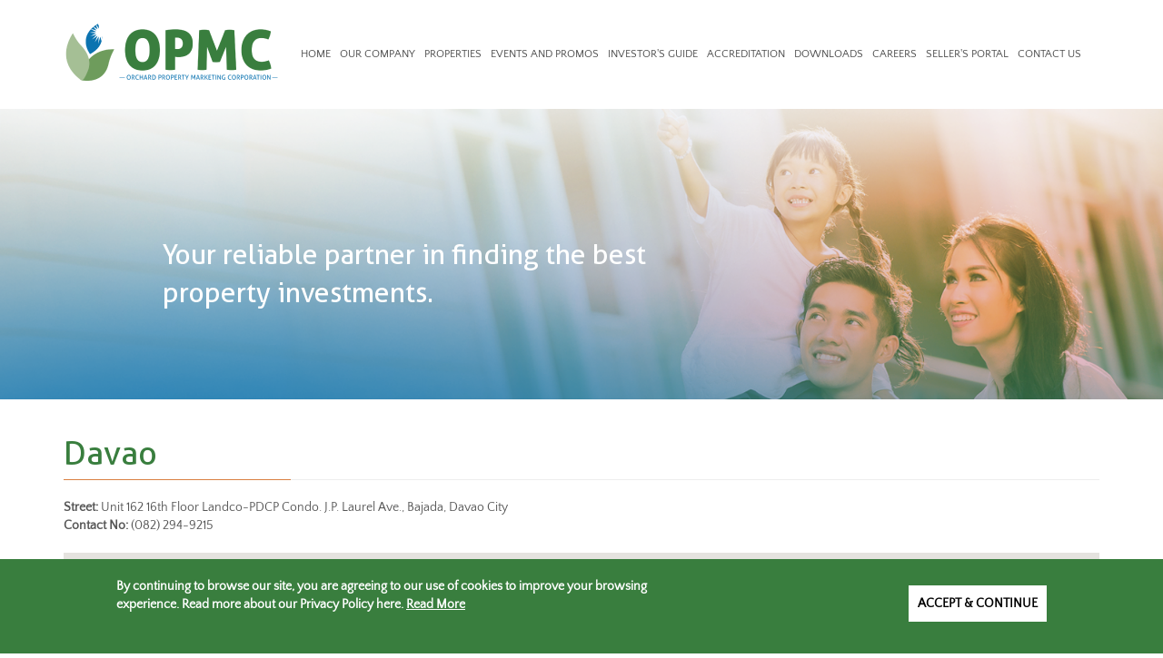

--- FILE ---
content_type: text/html; charset=utf-8
request_url: https://www.opmc.ph/branch/davao
body_size: 22397
content:
<!DOCTYPE html>
<html lang="en" dir="ltr" prefix="content: http://purl.org/rss/1.0/modules/content/ dc: http://purl.org/dc/terms/ foaf: http://xmlns.com/foaf/0.1/ og: http://ogp.me/ns# rdfs: http://www.w3.org/2000/01/rdf-schema# sioc: http://rdfs.org/sioc/ns# sioct: http://rdfs.org/sioc/types# skos: http://www.w3.org/2004/02/skos/core# xsd: http://www.w3.org/2001/XMLSchema#">
<head>
  <link rel="profile" href="http://www.w3.org/1999/xhtml/vocab" />
  <meta charset="utf-8">
  <meta name="viewport" content="width=device-width, initial-scale=1.0">
  <link rel="canonical" href="/branch/davao" />
<script type="text/javascript" src="https://maps.googleapis.com/maps/api/js?sensor=false&key=AIzaSyD7twQe2LMopRouMJYiomEaZGXvms-RyGY"></script>  <title>Davao | Orchard Property Marketing Corporation - OPMC</title>
  <link type="text/css" rel="stylesheet" href="https://www.opmc.ph/sites/default/files/css/css_lQaZfjVpwP_oGNqdtWCSpJT1EMqXdMiU84ekLLxQnc4.css" media="all" />
<link type="text/css" rel="stylesheet" href="https://www.opmc.ph/sites/default/files/css/css_6zemUaNACzZ5sPLowbJJP0jVAcgeofg1dmXJdb1dfGY.css" media="all" />
<link type="text/css" rel="stylesheet" href="https://www.opmc.ph/sites/default/files/css/css_JYAIEpfyxvtkA1VyjJXJT86G-QTMq08vi7Udv3NPBYk.css" media="all" />
<link type="text/css" rel="stylesheet" href="//fonts.googleapis.com/css?family=Source+Sans+Pro:400,400i,700,700i" media="all" />
<link type="text/css" rel="stylesheet" href="https://www.opmc.ph/sites/default/files/css/css_cbxoRqLoILx1akNr8dJt9F5A7y6RNoej9eS9l0o8zQ0.css" media="all" />
<link type="text/css" rel="stylesheet" href="https://www.opmc.ph/sites/default/files/css/css_b4Idpj7OGG954ERg8R7xYJLhpg6OTNLZevgM3fZSKMQ.css" media="all" />
  <!-- HTML5 element support for IE6-8 -->
  <!--[if lt IE 9]>
    <script src="https://cdn.jsdelivr.net/html5shiv/3.7.3/html5shiv-printshiv.min.js"></script>
  <![endif]-->
  <script src="https://www.opmc.ph/sites/default/files/js/js_QhD8Vkj14gYhg9YXp7iN7Yv8ctT9IRODuDgaJ8Dkacg.js"></script>
<script src="https://www.opmc.ph/sites/default/files/js/js_TVTqjz8JHRb2KK9hlzuk0YsjzD013dKyYX_OTz-2VXU.js"></script>
<script src="https://www.opmc.ph/sites/default/files/js/js_f_BpsloZtITWNBq8h8TQNh4SUGlZKD__yTkMLSN2_t8.js"></script>
<script src="https://www.opmc.ph/sites/default/files/js/js_xAcCmGBHarjwMIerViTOIiUtvHcYUsODNUaJyjJFRZ8.js"></script>
<script src="https://www.opmc.ph/sites/default/files/js/js_62LMHYeChePOAO7lCFVn8Zt5PCY23RU0t2aH4lofrfU.js"></script>
<script>jQuery.extend(Drupal.settings, {"basePath":"\/","pathPrefix":"","ajaxPageState":{"theme":"default","theme_token":"Ia5c37bx41S69j_JBXnTObCPyHaN5vtP8hS_vU2kfwo","js":{"0":1,"sites\/all\/modules\/eu_cookie_compliance\/js\/eu_cookie_compliance.js":1,"sites\/all\/themes\/bootstrap\/js\/bootstrap.js":1,"sites\/all\/modules\/jquery_update\/replace\/jquery\/1.9\/jquery.min.js":1,"misc\/jquery-extend-3.4.0.js":1,"misc\/jquery.once.js":1,"misc\/drupal.js":1,"sites\/all\/modules\/eu_cookie_compliance\/js\/jquery.cookie-1.4.1.min.js":1,"sites\/all\/modules\/spamspan\/spamspan.js":1,"sites\/all\/libraries\/colorbox\/jquery.colorbox-min.js":1,"sites\/all\/modules\/colorbox\/js\/colorbox.js":1,"sites\/all\/modules\/colorbox\/styles\/default\/colorbox_style.js":1,"sites\/all\/modules\/colorbox\/js\/colorbox_load.js":1,"sites\/all\/modules\/colorbox\/js\/colorbox_inline.js":1,"sites\/all\/modules\/jquery_ajax_load\/jquery_ajax_load.js":1,"sites\/all\/modules\/twitter_bootstrap_modal\/twitter_bootstrap_modal.js":1,"sites\/all\/modules\/helper\/js\/jquery.mobile.touch.min.js":1,"sites\/all\/modules\/helper\/js\/helper.js":1,"sites\/all\/modules\/google_map_field\/js\/google_map_field_node_display.js":1,"sites\/all\/modules\/bootstrap_modal_messages\/js\/bootstrap_modal_messages.js":1,"sites\/all\/modules\/fb_likebox\/fb_likebox.js":1,"sites\/all\/themes\/default\/bootstrap\/js\/bootstrap.min.js":1,"sites\/all\/themes\/default\/js\/default.js":1,"sites\/all\/themes\/default\/js\/jquery.autopager-1.0.0.js":1},"css":{"modules\/system\/system.base.css":1,"sites\/all\/modules\/date\/date_api\/date.css":1,"sites\/all\/modules\/date\/date_popup\/themes\/datepicker.1.7.css":1,"modules\/field\/theme\/field.css":1,"modules\/node\/node.css":1,"sites\/all\/modules\/views\/css\/views.css":1,"sites\/all\/modules\/ckeditor\/css\/ckeditor.css":1,"sites\/all\/modules\/colorbox\/styles\/default\/colorbox_style.css":1,"sites\/all\/modules\/ctools\/css\/ctools.css":1,"sites\/all\/modules\/helper\/css\/helper.css":1,"sites\/all\/modules\/google_map_field\/css\/google_map_field.css":1,"sites\/all\/modules\/eu_cookie_compliance\/css\/eu_cookie_compliance.css":1,"sites\/all\/libraries\/fontawesome\/css\/font-awesome.css":1,"\/\/fonts.googleapis.com\/css?family=Source+Sans+Pro:400,400i,700,700i":1,"public:\/\/ctools\/css\/c0e8da2f264f2d23c21a4d172f7d5503.css":1,"sites\/all\/themes\/bootstrap\/css\/3.3.7\/overrides.min.css":1,"sites\/all\/themes\/default\/bootstrap\/css\/bootstrap.min.css":1,"sites\/all\/themes\/default\/css\/bootstrap-override.css":1,"sites\/all\/themes\/default\/css\/default.css":1,"sites\/all\/themes\/default\/css\/slider.css":1,"sites\/all\/themes\/default\/css\/footer.css":1,"sites\/all\/themes\/default\/css\/header.css":1,"sites\/all\/themes\/default\/css\/quick-content.css":1,"sites\/all\/themes\/default\/css\/regions.css":1,"sites\/all\/themes\/default\/css\/about-us.css":1,"sites\/all\/themes\/default\/css\/contact-us.css":1,"sites\/all\/themes\/default\/css\/brands.css":1,"sites\/all\/themes\/default\/css\/news.css":1,"sites\/all\/themes\/default\/css\/events.css":1,"sites\/all\/themes\/default\/css\/faq.css":1,"sites\/all\/themes\/default\/css\/projects.css":1,"sites\/all\/themes\/default\/css\/downloads.css":1}},"colorbox":{"opacity":"0.85","current":"{current} of {total}","previous":"\u00ab Prev","next":"Next \u00bb","close":"Close","maxWidth":"98%","maxHeight":"98%","fixed":true,"mobiledetect":false,"mobiledevicewidth":"480px"},"jquery_ajax_load":{"trigger":".jquery_ajax_load","target":"#jquery_ajax_load_target","toggle":true,"animation":true,"base_path":"\/","module_path":"sites\/all\/modules\/jquery_ajax_load","site_name":"Orchard Property Marketing Corporation - OPMC","TBtrigger":".twitter_bootstrap_modal\r,.tb_modal\r,.bs_modal","TBmodaltrigger":".tb_modal\r,.bs_modal","TBmodule":"sites\/all\/modules\/twitter_bootstrap_modal","TBpath":"\/","TBname":"Orchard Property Marketing Corporation - OPMC"},"googleMapField":{"disableDoubleClickZoom":0,"draggable":1,"keyboardShortcuts":0,"noClear":0,"panControl":1,"rotateControl":0,"scaleControl":1,"scrollwheel":1,"streetViewControl":0,"zoomControl":1},"bootstrap_modal_messages":{"selector":".messages","show_header":1,"title":"\u003Ch4 class=\u0022modal-title\u0022\u003EMessages\u003C\/h4\u003E","header_close":1,"show_footer":1,"footer_html":"\u003Cbutton type=\u0022button\u0022 class=\u0022btn btn-default\u0022 data-dismiss=\u0022modal\u0022\u003EClose\u003C\/button\u003E","multiple":"single","show_onload":1,"show_controls":0,"controls_html":"Messages"},"eu_cookie_compliance":{"cookie_policy_version":"1.0.0","popup_enabled":1,"popup_agreed_enabled":0,"popup_hide_agreed":0,"popup_clicking_confirmation":false,"popup_scrolling_confirmation":false,"popup_html_info":"\u003Cdiv class=\u0022eu-cookie-compliance-banner eu-cookie-compliance-banner-info eu-cookie-compliance-banner--opt-in\u0022\u003E\n  \u003Cdiv class=\u0022popup-content info\u0022\u003E\n    \u003Cdiv id=\u0022popup-text\u0022\u003E\n      \u003Cp\u003EBy continuing to browse our site, you are agreeing to our use of cookies to improve your browsing experience. Read more about our Privacy Policy here.\u003C\/p\u003E\n              \u003Cbutton type=\u0022button\u0022 class=\u0022find-more-button eu-cookie-compliance-more-button\u0022\u003ERead More\u003C\/button\u003E\n          \u003C\/div\u003E\n    \n    \u003Cdiv id=\u0022popup-buttons\u0022 class=\u0022\u0022\u003E\n      \u003Cbutton type=\u0022button\u0022 class=\u0022agree-button eu-cookie-compliance-secondary-button\u0022\u003EAccept \u0026amp; Continue\u003C\/button\u003E\n              \u003Cbutton type=\u0022button\u0022 class=\u0022decline-button eu-cookie-compliance-default-button\u0022 \u003ENo, thanks\u003C\/button\u003E\n          \u003C\/div\u003E\n  \u003C\/div\u003E\n\u003C\/div\u003E","use_mobile_message":false,"mobile_popup_html_info":"\u003Cdiv class=\u0022eu-cookie-compliance-banner eu-cookie-compliance-banner-info eu-cookie-compliance-banner--opt-in\u0022\u003E\n  \u003Cdiv class=\u0022popup-content info\u0022\u003E\n    \u003Cdiv id=\u0022popup-text\u0022\u003E\n      \u003Ch2\u003EWe use cookies on this site to enhance your user experience\u003C\/h2\u003E\n\u003Cp\u003EBy tapping the Accept button, you agree to us doing so.\u003C\/p\u003E\n              \u003Cbutton type=\u0022button\u0022 class=\u0022find-more-button eu-cookie-compliance-more-button\u0022\u003ERead More\u003C\/button\u003E\n          \u003C\/div\u003E\n    \n    \u003Cdiv id=\u0022popup-buttons\u0022 class=\u0022\u0022\u003E\n      \u003Cbutton type=\u0022button\u0022 class=\u0022agree-button eu-cookie-compliance-secondary-button\u0022\u003EAccept \u0026amp; Continue\u003C\/button\u003E\n              \u003Cbutton type=\u0022button\u0022 class=\u0022decline-button eu-cookie-compliance-default-button\u0022 \u003ENo, thanks\u003C\/button\u003E\n          \u003C\/div\u003E\n  \u003C\/div\u003E\n\u003C\/div\u003E\n","mobile_breakpoint":"768","popup_html_agreed":"\u003Cdiv\u003E\n  \u003Cdiv class=\u0022popup-content agreed\u0022\u003E\n    \u003Cdiv id=\u0022popup-text\u0022\u003E\n      \u003Ch2\u003EThank you for accepting cookies\u003C\/h2\u003E\n\u003Cp\u003EYou can now hide this message or find out more about cookies.\u003C\/p\u003E\n    \u003C\/div\u003E\n    \u003Cdiv id=\u0022popup-buttons\u0022\u003E\n      \u003Cbutton type=\u0022button\u0022 class=\u0022hide-popup-button eu-cookie-compliance-hide-button\u0022\u003EHide\u003C\/button\u003E\n              \u003Cbutton type=\u0022button\u0022 class=\u0022find-more-button eu-cookie-compliance-more-button-thank-you\u0022 \u003EMore info\u003C\/button\u003E\n          \u003C\/div\u003E\n  \u003C\/div\u003E\n\u003C\/div\u003E","popup_use_bare_css":false,"popup_height":"auto","popup_width":"100%","popup_delay":1000,"popup_link":"\/privacy-policy","popup_link_new_window":1,"popup_position":null,"fixed_top_position":1,"popup_language":"en","store_consent":false,"better_support_for_screen_readers":0,"reload_page":0,"domain":"","domain_all_sites":0,"popup_eu_only_js":0,"cookie_lifetime":"100","cookie_session":false,"disagree_do_not_show_popup":0,"method":"opt_in","allowed_cookies":"","withdraw_markup":"\u003Cbutton type=\u0022button\u0022 class=\u0022eu-cookie-withdraw-tab\u0022\u003EPrivacy settings\u003C\/button\u003E\n\u003Cdiv class=\u0022eu-cookie-withdraw-banner\u0022\u003E\n  \u003Cdiv class=\u0022popup-content info\u0022\u003E\n    \u003Cdiv id=\u0022popup-text\u0022\u003E\n      \u003Cp\u003EBy continuing to browse our site, you are agreeing to our use of cookies to improve your browsing experience. Read more about our Privacy Policy here.\u003C\/p\u003E\n    \u003C\/div\u003E\n    \u003Cdiv id=\u0022popup-buttons\u0022\u003E\n      \u003Cbutton type=\u0022button\u0022 class=\u0022eu-cookie-withdraw-button\u0022\u003EWithdraw consent\u003C\/button\u003E\n    \u003C\/div\u003E\n  \u003C\/div\u003E\n\u003C\/div\u003E\n","withdraw_enabled":false,"withdraw_button_on_info_popup":0,"cookie_categories":[],"cookie_categories_details":[],"enable_save_preferences_button":1,"cookie_name":"","containing_element":"body","automatic_cookies_removal":1},"fb_likebox_app_id":"","fb_likebox_language":"en_EN","bootstrap":{"anchorsFix":"0","anchorsSmoothScrolling":"0","formHasError":1,"popoverEnabled":1,"popoverOptions":{"animation":1,"html":0,"placement":"right","selector":"","trigger":"click","triggerAutoclose":1,"title":"","content":"","delay":0,"container":"body"},"tooltipEnabled":1,"tooltipOptions":{"animation":1,"html":0,"placement":"auto left","selector":"","trigger":"hover focus","delay":0,"container":"body"}}});</script>
  <!-- Start of  Zendesk Widget script -->
<script id="ze-snippet" src="https://static.zdassets.com/ekr/snippet.js?key=d78bd441-58a0-49c1-849d-92bf97a57726"> </script>
<!-- End of  Zendesk Widget script -->

<!-- Global site tag (gtag.js) - Google Analytics -->
<script async src="https://www.googletagmanager.com/gtag/js?id=G-0EH069FBSJ"></script>
<script>
  window.dataLayer = window.dataLayer || [];
  function gtag(){dataLayer.push(arguments);}
  gtag('js', new Date());

  gtag('config', 'G-0EH069FBSJ');
</script>

<!-- Messenger Chat Plugin Code -->
    <div id="fb-root"></div>

    <!-- Your Chat Plugin code -->
    <div id="fb-customer-chat" class="fb-customerchat">
    </div>

    <script>
      var chatbox = document.getElementById('fb-customer-chat');
      chatbox.setAttribute("page_id", "191957088059006");
      chatbox.setAttribute("attribution", "biz_inbox");
    </script>

    <!-- Your SDK code -->
    <script>
      window.fbAsyncInit = function() {
        FB.init({
          xfbml            : true,
          version          : 'v12.0'
        });
      };

      (function(d, s, id) {
        var js, fjs = d.getElementsByTagName(s)[0];
        if (d.getElementById(id)) return;
        js = d.createElement(s); js.id = id;
        js.src = 'https://connect.facebook.net/en_US/sdk/xfbml.customerchat.js';
        fjs.parentNode.insertBefore(js, fjs);
      }(document, 'script', 'facebook-jssdk'));
    </script>

</head>
<body class="html not-front not-logged-in no-sidebars page-node page-node- page-node-39 node-type-branch">
  <div id="skip-link">
    <a href="#main-content" class="element-invisible element-focusable">Skip to main content</a>
  </div>
    <header id="navbar" role="banner" class="navbar navbar-default"><div class="container"><div class="navbar-header"> <a class="logo navbar-btn pull-left" href="/" title="Home"> <img src="https://www.opmc.ph/sites/default/files/opmc-logo.png" alt="Home" class="img-responsive" /> </a> <button type="button" class="navbar-toggle" data-toggle="collapse" data-target=".navbar-collapse"> <span class="menu-bar-text">MENU</span><div> <span class="icon-bar"></span> <span class="icon-bar"></span> <span class="icon-bar"></span></div> </button></div><div class="navbar-collapse collapse"> <nav role="navigation"><ul class="menu nav navbar-nav"><li class="first leaf"><a href="/">Home</a></li><li class="leaf"><a href="/our-company">Our Company</a></li><li class="leaf"><a href="/property">Properties</a></li><li class="leaf"><a href="/events-and-promos">Events and Promos</a></li><li class="leaf"><a href="/buyers-guide">Investor&#039;s Guide</a></li><li class="leaf"><a href="/accreditation">Accreditation</a></li><li class="leaf"><a href="/downloads">Downloads</a></li><li class="leaf"><a href="/careers">Careers</a></li><li class="leaf"><a href="/sellers-portal">Seller&#039;s Portal</a></li><li class="last leaf"><a href="/contact-us">Contact Us</a></li></ul> </nav></div></div></header><div class="top-banner-container-wrp"><div class="region region-top-banner clearfix"> <section id="block-views-top-banner-block-1" class="block block-views block-default-top-banner clearfix"><div class="view view-top-banner view-id-top_banner view-display-id-block_1 top-banner-container view-dom-id-12c359af351f8bdc1ecdb0c41b1180a4"><div class="view-content"><div class="views-row views-row-1 views-row-odd views-row-first views-row-last"><div class="views-field views-field-field-teaser-textto-banner"><div class="field-content">Your reliable partner in finding the best property investments.</div></div><div class="views-field views-field-field-image-to-banner"><div class="field-content"><img typeof="foaf:Image" class="img-responsive" src="https://www.opmc.ph/sites/default/files/styles/default_top_banner/public/top-banner/top-slide-1_0.png?itok=DUG0r0tY" width="1600" height="400" alt="" /></div></div><div class="views-field views-field-views-node-quicklinks"> <span class="field-content"></span></div></div></div></div></section></div></div><div class="main-container container"> <header role="banner" id="page-header"> </header><div class="row"> <section class="col-sm-12"> <a id="main-content"></a><h1 class="page-header">Davao</h1><div class="region region-content clearfix"> <section id="block-system-main" class="block block-system clearfix"> <article id="node-39" class="node node-branch clearfix" about="/branch/davao" typeof="sioc:Item foaf:Document"> <header> <span property="dc:title" content="Davao" class="rdf-meta element-hidden"></span> </header><div class="field field-name-field-street-branch field-type-text-with-summary field-label-inline clearfix"><div class="field-label">Street:&nbsp;</div><div class="field-items"><div class="field-item even">Unit 162 16th Floor Landco-PDCP Condo. J.P. Laurel Ave., Bajada, Davao City</div></div></div><div class="field field-name-field-contact-no-branch field-type-text-with-summary field-label-inline clearfix"><div class="field-label">Contact No:&nbsp;</div><div class="field-items"><div class="field-item even">(082) 294-9215</div></div></div><div class="field field-name-field-map-branch field-type-google-map-field field-label-hidden"><div class="field-items"><div class="field-item even"><div class="field-item"><div class="field-item"><div class="google-map-field"><div class="google-map-field-label"></div><div class="google_map_field_display" data-lat="7.084421" data-lng="125.61183" data-zoom="17"></div></div></div></div></div></div></div> <footer> </footer> </article></section></div> </section></div></div> <footer class="footer"><div class="container"><div class="region region-footer clearfix"> <section id="block-views-quick-content-block-4" class="block block-views col col-md-3 block-footer-sitemap clearfix"><h2 class="block-title">Sitemap</h2><div class="view view-quick-content view-id-quick_content view-display-id-block_4 view-dom-id-9b1a23dc4df97cd37d94cbc2ecab5541"><div class="view-content"><div class="views-row views-row-1 views-row-odd views-row-first views-row-last"><div class="views-field views-field-body"><div class="field-content"><ul><li><a href="/home">Home</a></li><li><a href="/our-company">Our Company</a></li><li><a href="/property">Properties</a></li><li><a href="/events">Events and Promos</a></li><li><a href="/buyers-guide">Investor's Guide</a></li><li><a href="/accreditation">Accreditation</a></li><li><a href="/downloads">Downloads</a></li><li><a href="/careers">Careers</a></li><li><a href="/contact-us">Contact us</a></li></ul></div></div><div class="views-field views-field-views-node-quicklinks"> <span class="field-content"></span></div></div></div></div></section><section id="block-views-quick-content-block-5" class="block block-views col col-md-3 block-footer-contactus clearfix"><h2 class="block-title">Contact Us</h2><div class="view view-quick-content view-id-quick_content view-display-id-block_5 view-dom-id-57d4c6c9b6d83826e9d923d9b217138e"><div class="view-content"><div class="views-row views-row-1 views-row-odd views-row-first views-row-last"><div class="views-field views-field-body"><div class="field-content"><ul><li>+632 8635 4946</li><li><a href="mailto:inquiry@opmc.ph">inquiry@opmc.ph</a></li></ul></div></div><div class="views-field views-field-views-node-quicklinks"> <span class="field-content"></span></div></div></div></div></section><section id="block-views-quick-content-block-6" class="block block-views col col-md-3 block-footer-address clearfix"><h2 class="block-title">Address</h2><div class="view view-quick-content view-id-quick_content view-display-id-block_6 view-dom-id-7a74b1a41ee159c4ce9b4a6000313456"><div class="view-content"><div class="views-row views-row-1 views-row-odd views-row-first views-row-last"><div class="views-field views-field-body"><div class="field-content"><p>Unit 708, West Tower, Tektite Towers, Exchange Road, Ortigas Center, Pasig City 1605</p></div></div><div class="views-field views-field-views-node-quicklinks"> <span class="field-content"></span></div></div></div></div></section><section id="block-fb-likebox-0" class="block block-fb-likebox col-md-3 block-fb-likebox clearfix"><div class="fb-page" data-href="https://www.facebook.com/opmcph/" data-width="500" data-height="250" data-tabs="timeline" data-hide-cover="0" data-show-facepile="1" data-hide-cta="0" data-small-header="0" data-adapt-container-width="1"><div class="fb-xfbml-parse-ignore"><blockquote cite="https://www.facebook.com/opmcph/"><a href="https://www.facebook.com/opmcph/">Like us on Facebook</a></blockquote></div></div></section></div><div class="region region-bottom-footer clearfix"> <section id="block-views-quick-content-block-7" class="block block-views col-sm-6 footer-copyright clearfix"><div class="view view-quick-content view-id-quick_content view-display-id-block_7 view-dom-id-549a9d92c673866099325211ed8e1d2e"><div class="view-content"><div class="views-row views-row-1 views-row-odd views-row-first views-row-last"><div class="views-field views-field-body"><div class="field-content"><p>© 2024. Orchard Property Marketing Corporation. All Rights Reserved.</p></div></div><div class="views-field views-field-views-node-quicklinks"> <span class="field-content"></span></div></div></div></div></section><section id="block-views-quick-content-block-8" class="block block-views col-sm-6 footer-social-media clearfix"><div class="view view-quick-content view-id-quick_content view-display-id-block_8 view-dom-id-63da95b8beae0f3a7b6c8dd0c9f2a355"><div class="view-content"><div class="views-row views-row-1 views-row-odd views-row-first views-row-last"><div class="views-field views-field-body"><div class="field-content"><p><a href="/privacy-policy">Privacy Policy</a> | STAY CONNECTED:   <a href="http://facebook.com"><img alt="" src="/sites/default/files/fb-icon.png" style="height:20px; width:20px" /></a>   </p></div></div><div class="views-field views-field-views-node-quicklinks"> <span class="field-content"></span></div></div></div></div></section></div></div> </footer>  <script>window.eu_cookie_compliance_cookie_name = "";</script>
<script src="https://www.opmc.ph/sites/default/files/js/js_lcej-wnhkuKN7X2sAkXYDMoQiGnYWSLvXW93M0RAg4Y.js"></script>
<script src="https://www.opmc.ph/sites/default/files/js/js_L50O_PWoAuMOxVjnzZCkNSSmI0kFwhZsO1_KS8WnGKw.js"></script>
</body>
</html>
